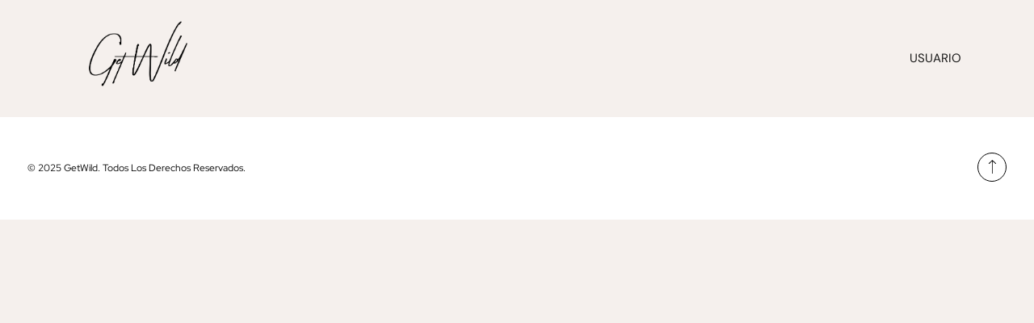

--- FILE ---
content_type: text/css
request_url: https://getwild.es/wp-content/uploads/elementor/css/post-4543.css?ver=1768384251
body_size: 1911
content:
.elementor-kit-4543{--e-global-color-primary:#FFFFFF;--e-global-color-secondary:#000000;--e-global-color-text:#000000;--e-global-color-accent:#000000;--e-global-color-a5292b8:#161618;--e-global-typography-primary-font-family:"Syne";--e-global-typography-primary-font-size:115px;--e-global-typography-primary-font-weight:600;--e-global-typography-primary-text-transform:none;--e-global-typography-primary-line-height:1.2em;--e-global-typography-secondary-font-family:"Syne";--e-global-typography-secondary-font-size:55px;--e-global-typography-secondary-font-weight:600;--e-global-typography-secondary-text-transform:none;--e-global-typography-secondary-line-height:1.3em;--e-global-typography-text-font-family:"DM Sans";--e-global-typography-text-font-size:15px;--e-global-typography-text-font-weight:400;--e-global-typography-text-text-transform:none;--e-global-typography-text-line-height:1.8em;--e-global-typography-accent-font-family:"Syne";--e-global-typography-accent-font-size:15px;--e-global-typography-accent-font-weight:500;--e-global-typography-accent-text-transform:none;--e-global-typography-accent-text-decoration:none;--e-global-typography-c9e5333-font-family:"Syne";--e-global-typography-c9e5333-font-size:25px;--e-global-typography-c9e5333-font-weight:600;--e-global-typography-c9e5333-text-transform:none;--e-global-typography-c9e5333-line-height:1.5em;--e-global-typography-ca0fca7-font-family:"Syne";--e-global-typography-ca0fca7-font-size:22px;--e-global-typography-ca0fca7-font-weight:600;--e-global-typography-ca0fca7-text-transform:none;--e-global-typography-ca0fca7-line-height:1.5em;--e-global-typography-010d399-font-family:"Syne";--e-global-typography-010d399-font-size:19px;--e-global-typography-010d399-font-weight:600;--e-global-typography-010d399-text-transform:none;--e-global-typography-010d399-line-height:1.7em;--e-global-typography-6c73d36-font-family:"Syne";--e-global-typography-6c73d36-font-size:16px;--e-global-typography-6c73d36-font-weight:600;--e-global-typography-6c73d36-line-height:1.8em;--e-global-typography-6c73d36-letter-spacing:0px;--e-global-typography-bd25df6-font-family:"Syne";--e-global-typography-bd25df6-font-size:19px;--e-global-typography-bd25df6-font-weight:500;--e-global-typography-bd25df6-text-transform:none;--e-global-typography-bd25df6-line-height:1.7em;--e-global-typography-5fcac47-font-family:"Syne";--e-global-typography-5fcac47-font-size:16px;--e-global-typography-5fcac47-font-weight:500;--e-global-typography-5fcac47-letter-spacing:3px;--e-global-typography-6a1268c-font-family:"Syne";--e-global-typography-6a1268c-font-size:13px;--e-global-typography-6a1268c-font-weight:500;--e-global-typography-6a1268c-text-transform:uppercase;--e-global-typography-6a1268c-line-height:1.4em;--e-global-typography-6a1268c-letter-spacing:1px;--e-global-typography-335c57c-font-family:"Syne";--e-global-typography-335c57c-font-size:14px;--e-global-typography-335c57c-font-weight:400;--e-global-typography-335c57c-line-height:1.8em;--e-global-typography-e839e31-font-family:"Syne";--e-global-typography-e839e31-font-size:21px;--e-global-typography-e839e31-font-weight:600;--e-global-typography-e839e31-text-transform:none;--e-global-typography-e839e31-line-height:1.5em;color:#000000;font-family:var( --e-global-typography-text-font-family ), Sans-serif;font-size:var( --e-global-typography-text-font-size );font-weight:var( --e-global-typography-text-font-weight );text-transform:var( --e-global-typography-text-text-transform );line-height:var( --e-global-typography-text-line-height );}.elementor-kit-4543 button,.elementor-kit-4543 input[type="button"],.elementor-kit-4543 input[type="submit"],.elementor-kit-4543 .elementor-button{background-color:var( --e-global-color-accent );font-family:var( --e-global-typography-accent-font-family ), Sans-serif;font-size:var( --e-global-typography-accent-font-size );font-weight:var( --e-global-typography-accent-font-weight );text-transform:var( --e-global-typography-accent-text-transform );text-decoration:var( --e-global-typography-accent-text-decoration );color:var( --e-global-color-primary );border-style:solid;border-width:0px 0px 0px 0px;border-radius:0px 0px 0px 0px;padding:15px 32px 15px 32px;}.elementor-kit-4543 button:hover,.elementor-kit-4543 button:focus,.elementor-kit-4543 input[type="button"]:hover,.elementor-kit-4543 input[type="button"]:focus,.elementor-kit-4543 input[type="submit"]:hover,.elementor-kit-4543 input[type="submit"]:focus,.elementor-kit-4543 .elementor-button:hover,.elementor-kit-4543 .elementor-button:focus{background-color:#CC4C2B;color:var( --e-global-color-primary );}.elementor-kit-4543 e-page-transition{background-color:#FFBC7D;}.elementor-kit-4543 p{margin-block-end:0px;}.elementor-kit-4543 a{color:#000000;}.elementor-kit-4543 a:hover{color:#CC4C2B;}.elementor-kit-4543 h1{color:#000000;font-family:var( --e-global-typography-primary-font-family ), Sans-serif;font-size:var( --e-global-typography-primary-font-size );font-weight:var( --e-global-typography-primary-font-weight );text-transform:var( --e-global-typography-primary-text-transform );line-height:var( --e-global-typography-primary-line-height );}.elementor-kit-4543 h2{color:#000000;font-family:var( --e-global-typography-secondary-font-family ), Sans-serif;font-size:var( --e-global-typography-secondary-font-size );font-weight:var( --e-global-typography-secondary-font-weight );text-transform:var( --e-global-typography-secondary-text-transform );line-height:var( --e-global-typography-secondary-line-height );}.elementor-kit-4543 h3{color:#000000;font-family:var( --e-global-typography-c9e5333-font-family ), Sans-serif;font-size:var( --e-global-typography-c9e5333-font-size );font-weight:var( --e-global-typography-c9e5333-font-weight );text-transform:var( --e-global-typography-c9e5333-text-transform );line-height:var( --e-global-typography-c9e5333-line-height );}.elementor-kit-4543 h4{color:#000000;font-family:var( --e-global-typography-ca0fca7-font-family ), Sans-serif;font-size:var( --e-global-typography-ca0fca7-font-size );font-weight:var( --e-global-typography-ca0fca7-font-weight );text-transform:var( --e-global-typography-ca0fca7-text-transform );line-height:var( --e-global-typography-ca0fca7-line-height );word-spacing:var( --e-global-typography-ca0fca7-word-spacing );}.elementor-kit-4543 h5{color:#000000;font-family:var( --e-global-typography-010d399-font-family ), Sans-serif;font-size:var( --e-global-typography-010d399-font-size );font-weight:var( --e-global-typography-010d399-font-weight );text-transform:var( --e-global-typography-010d399-text-transform );line-height:var( --e-global-typography-010d399-line-height );word-spacing:var( --e-global-typography-010d399-word-spacing );}.elementor-kit-4543 h6{color:#000000;font-family:var( --e-global-typography-6c73d36-font-family ), Sans-serif;font-size:var( --e-global-typography-6c73d36-font-size );font-weight:var( --e-global-typography-6c73d36-font-weight );line-height:var( --e-global-typography-6c73d36-line-height );letter-spacing:var( --e-global-typography-6c73d36-letter-spacing );word-spacing:var( --e-global-typography-6c73d36-word-spacing );}.elementor-kit-4543 label{color:#000000;font-family:var( --e-global-typography-6a1268c-font-family ), Sans-serif;font-size:var( --e-global-typography-6a1268c-font-size );font-weight:var( --e-global-typography-6a1268c-font-weight );text-transform:var( --e-global-typography-6a1268c-text-transform );line-height:var( --e-global-typography-6a1268c-line-height );letter-spacing:var( --e-global-typography-6a1268c-letter-spacing );}.elementor-kit-4543 input:not([type="button"]):not([type="submit"]),.elementor-kit-4543 textarea,.elementor-kit-4543 .elementor-field-textual{font-family:var( --e-global-typography-text-font-family ), Sans-serif;font-size:var( --e-global-typography-text-font-size );font-weight:var( --e-global-typography-text-font-weight );text-transform:var( --e-global-typography-text-text-transform );line-height:var( --e-global-typography-text-line-height );color:#000000;background-color:#02010100;border-style:solid;border-width:0px 0px 1px 0px;border-color:#FFFFFF29;border-radius:0px 0px 0px 0px;padding:5px 0px 20px 0px;}.elementor-kit-4543 input:focus:not([type="button"]):not([type="submit"]),.elementor-kit-4543 textarea:focus,.elementor-kit-4543 .elementor-field-textual:focus{border-style:solid;border-color:var( --e-global-color-primary );}.elementor-section.elementor-section-boxed > .elementor-container{max-width:1140px;}.e-con{--container-max-width:1140px;}.elementor-widget:not(:last-child){margin-block-end:20px;}.elementor-element{--widgets-spacing:20px 20px;--widgets-spacing-row:20px;--widgets-spacing-column:20px;}{}h1.entry-title{display:var(--page-title-display);}.site-header{padding-inline-end:0px;padding-inline-start:0px;}.site-header .site-branding .site-logo img{width:187px;max-width:187px;}.site-header .site-navigation ul.menu li a{color:#000000E6;}.site-header .site-navigation-toggle .site-navigation-toggle-icon{color:#000000;}@media(max-width:1024px){.elementor-kit-4543{--e-global-typography-primary-font-size:100px;--e-global-typography-secondary-font-size:41px;--e-global-typography-text-font-size:14px;--e-global-typography-accent-font-size:14px;--e-global-typography-c9e5333-font-size:22px;--e-global-typography-ca0fca7-font-size:20px;--e-global-typography-010d399-font-size:19px;--e-global-typography-6c73d36-font-size:15px;--e-global-typography-bd25df6-font-size:18px;--e-global-typography-5fcac47-font-size:15px;--e-global-typography-e839e31-font-size:21px;font-size:var( --e-global-typography-text-font-size );line-height:var( --e-global-typography-text-line-height );}.elementor-kit-4543 h1{font-size:var( --e-global-typography-primary-font-size );line-height:var( --e-global-typography-primary-line-height );}.elementor-kit-4543 h2{font-size:var( --e-global-typography-secondary-font-size );line-height:var( --e-global-typography-secondary-line-height );}.elementor-kit-4543 h3{font-size:var( --e-global-typography-c9e5333-font-size );line-height:var( --e-global-typography-c9e5333-line-height );}.elementor-kit-4543 h4{font-size:var( --e-global-typography-ca0fca7-font-size );line-height:var( --e-global-typography-ca0fca7-line-height );word-spacing:var( --e-global-typography-ca0fca7-word-spacing );}.elementor-kit-4543 h5{font-size:var( --e-global-typography-010d399-font-size );line-height:var( --e-global-typography-010d399-line-height );word-spacing:var( --e-global-typography-010d399-word-spacing );}.elementor-kit-4543 h6{font-size:var( --e-global-typography-6c73d36-font-size );line-height:var( --e-global-typography-6c73d36-line-height );letter-spacing:var( --e-global-typography-6c73d36-letter-spacing );word-spacing:var( --e-global-typography-6c73d36-word-spacing );}.elementor-kit-4543 button,.elementor-kit-4543 input[type="button"],.elementor-kit-4543 input[type="submit"],.elementor-kit-4543 .elementor-button{font-size:var( --e-global-typography-accent-font-size );}.elementor-kit-4543 label{font-size:var( --e-global-typography-6a1268c-font-size );line-height:var( --e-global-typography-6a1268c-line-height );letter-spacing:var( --e-global-typography-6a1268c-letter-spacing );}.elementor-kit-4543 input:not([type="button"]):not([type="submit"]),.elementor-kit-4543 textarea,.elementor-kit-4543 .elementor-field-textual{font-size:var( --e-global-typography-text-font-size );line-height:var( --e-global-typography-text-line-height );}.elementor-section.elementor-section-boxed > .elementor-container{max-width:1024px;}.e-con{--container-max-width:1024px;}}@media(max-width:767px){.elementor-kit-4543{--e-global-typography-primary-font-size:56px;--e-global-typography-secondary-font-size:37px;--e-global-typography-text-font-size:14px;--e-global-typography-accent-font-size:14px;--e-global-typography-c9e5333-font-size:21px;--e-global-typography-ca0fca7-font-size:19px;--e-global-typography-010d399-font-size:18px;--e-global-typography-6c73d36-font-size:15px;--e-global-typography-bd25df6-font-size:17px;--e-global-typography-5fcac47-font-size:15px;--e-global-typography-e839e31-font-size:20px;font-size:var( --e-global-typography-text-font-size );line-height:var( --e-global-typography-text-line-height );}.elementor-kit-4543 h1{font-size:var( --e-global-typography-primary-font-size );line-height:var( --e-global-typography-primary-line-height );}.elementor-kit-4543 h2{font-size:var( --e-global-typography-secondary-font-size );line-height:var( --e-global-typography-secondary-line-height );}.elementor-kit-4543 h3{font-size:var( --e-global-typography-c9e5333-font-size );line-height:var( --e-global-typography-c9e5333-line-height );}.elementor-kit-4543 h4{font-size:var( --e-global-typography-ca0fca7-font-size );line-height:var( --e-global-typography-ca0fca7-line-height );word-spacing:var( --e-global-typography-ca0fca7-word-spacing );}.elementor-kit-4543 h5{font-size:var( --e-global-typography-010d399-font-size );line-height:var( --e-global-typography-010d399-line-height );word-spacing:var( --e-global-typography-010d399-word-spacing );}.elementor-kit-4543 h6{font-size:var( --e-global-typography-6c73d36-font-size );line-height:var( --e-global-typography-6c73d36-line-height );letter-spacing:var( --e-global-typography-6c73d36-letter-spacing );word-spacing:var( --e-global-typography-6c73d36-word-spacing );}.elementor-kit-4543 button,.elementor-kit-4543 input[type="button"],.elementor-kit-4543 input[type="submit"],.elementor-kit-4543 .elementor-button{font-size:var( --e-global-typography-accent-font-size );}.elementor-kit-4543 label{font-size:var( --e-global-typography-6a1268c-font-size );line-height:var( --e-global-typography-6a1268c-line-height );letter-spacing:var( --e-global-typography-6a1268c-letter-spacing );}.elementor-kit-4543 input:not([type="button"]):not([type="submit"]),.elementor-kit-4543 textarea,.elementor-kit-4543 .elementor-field-textual{font-size:var( --e-global-typography-text-font-size );line-height:var( --e-global-typography-text-line-height );}.elementor-section.elementor-section-boxed > .elementor-container{max-width:767px;}.e-con{--container-max-width:767px;}}

--- FILE ---
content_type: text/css
request_url: https://getwild.es/wp-content/uploads/elementor/css/post-3164.css?ver=1768384251
body_size: 942
content:
.elementor-3164 .elementor-element.elementor-element-1e79c16:not(.elementor-motion-effects-element-type-background), .elementor-3164 .elementor-element.elementor-element-1e79c16 > .elementor-motion-effects-container > .elementor-motion-effects-layer{background-color:#FFFFFF;}.elementor-3164 .elementor-element.elementor-element-1e79c16 > .elementor-background-overlay{background-color:#FFFFFF;opacity:1;transition:background 0.3s, border-radius 0.3s, opacity 0.3s;}.elementor-3164 .elementor-element.elementor-element-1e79c16{transition:background 0.3s, border 0.3s, border-radius 0.3s, box-shadow 0.3s;padding:31px 100px 20px 60px;}.elementor-3164 .elementor-element.elementor-element-308b8ef8 > .elementor-container > .elementor-column > .elementor-widget-wrap{align-content:center;align-items:center;}.elementor-3164 .elementor-element.elementor-element-308b8ef8:not(.elementor-motion-effects-element-type-background), .elementor-3164 .elementor-element.elementor-element-308b8ef8 > .elementor-motion-effects-container > .elementor-motion-effects-layer{background-color:#FFFFFF;}.elementor-3164 .elementor-element.elementor-element-308b8ef8 > .elementor-background-overlay{background-color:#FFFFFF;opacity:1;transition:background 0.3s, border-radius 0.3s, opacity 0.3s;}.elementor-3164 .elementor-element.elementor-element-308b8ef8 > .elementor-container{min-height:127px;}.elementor-3164 .elementor-element.elementor-element-308b8ef8{overflow:hidden;transition:background 0.3s, border 0.3s, border-radius 0.3s, box-shadow 0.3s;padding:0% 3% 0% 3%;}.elementor-widget-heading .elementor-heading-title{font-family:var( --e-global-typography-primary-font-family ), Sans-serif;font-size:var( --e-global-typography-primary-font-size );font-weight:var( --e-global-typography-primary-font-weight );text-transform:var( --e-global-typography-primary-text-transform );line-height:var( --e-global-typography-primary-line-height );color:var( --e-global-color-primary );}.elementor-3164 .elementor-element.elementor-element-59713f97 > .elementor-widget-container{background-color:#FFFFFF;}.elementor-3164 .elementor-element.elementor-element-59713f97:hover .elementor-widget-container{background-color:#FFFFFF;}.elementor-3164 .elementor-element.elementor-element-59713f97 .elementor-heading-title{font-family:"Red Hat Display", Sans-serif;font-size:12px;font-weight:normal;text-transform:capitalize;font-style:normal;text-decoration:none;line-height:1.1em;letter-spacing:0px;color:#000000;}.elementor-widget-icon.elementor-view-stacked .elementor-icon{background-color:var( --e-global-color-primary );}.elementor-widget-icon.elementor-view-framed .elementor-icon, .elementor-widget-icon.elementor-view-default .elementor-icon{color:var( --e-global-color-primary );border-color:var( --e-global-color-primary );}.elementor-widget-icon.elementor-view-framed .elementor-icon, .elementor-widget-icon.elementor-view-default .elementor-icon svg{fill:var( --e-global-color-primary );}.elementor-3164 .elementor-element.elementor-element-7d284056 > .elementor-widget-container{margin:0px 0px -6px 0px;}.elementor-3164 .elementor-element.elementor-element-7d284056 .elementor-icon-wrapper{text-align:end;}.elementor-3164 .elementor-element.elementor-element-7d284056.elementor-view-stacked .elementor-icon{background-color:#000000;color:#FFFFFF;}.elementor-3164 .elementor-element.elementor-element-7d284056.elementor-view-framed .elementor-icon, .elementor-3164 .elementor-element.elementor-element-7d284056.elementor-view-default .elementor-icon{color:#000000;border-color:#000000;}.elementor-3164 .elementor-element.elementor-element-7d284056.elementor-view-framed .elementor-icon, .elementor-3164 .elementor-element.elementor-element-7d284056.elementor-view-default .elementor-icon svg{fill:#000000;}.elementor-3164 .elementor-element.elementor-element-7d284056.elementor-view-framed .elementor-icon{background-color:#FFFFFF;}.elementor-3164 .elementor-element.elementor-element-7d284056.elementor-view-stacked .elementor-icon svg{fill:#FFFFFF;}.elementor-3164 .elementor-element.elementor-element-7d284056.elementor-view-stacked .elementor-icon:hover{background-color:#FFFFFF;color:#000000;}.elementor-3164 .elementor-element.elementor-element-7d284056.elementor-view-framed .elementor-icon:hover, .elementor-3164 .elementor-element.elementor-element-7d284056.elementor-view-default .elementor-icon:hover{color:#FFFFFF;border-color:#FFFFFF;}.elementor-3164 .elementor-element.elementor-element-7d284056.elementor-view-framed .elementor-icon:hover, .elementor-3164 .elementor-element.elementor-element-7d284056.elementor-view-default .elementor-icon:hover svg{fill:#FFFFFF;}.elementor-3164 .elementor-element.elementor-element-7d284056.elementor-view-framed .elementor-icon:hover{background-color:#000000;}.elementor-3164 .elementor-element.elementor-element-7d284056.elementor-view-stacked .elementor-icon:hover svg{fill:#000000;}.elementor-3164 .elementor-element.elementor-element-7d284056 .elementor-icon{font-size:17px;border-width:1px 1px 1px 1px;}.elementor-3164 .elementor-element.elementor-element-7d284056 .elementor-icon svg{height:17px;}body.elementor-page-3164:not(.elementor-motion-effects-element-type-background), body.elementor-page-3164 > .elementor-motion-effects-container > .elementor-motion-effects-layer{background-color:#F5F0ED;}body.elementor-page-3164{padding:0px 75px 0px 75px;}@media(max-width:1024px){.elementor-widget-heading .elementor-heading-title{font-size:var( --e-global-typography-primary-font-size );line-height:var( --e-global-typography-primary-line-height );}.elementor-3164 .elementor-element.elementor-element-7d284056 .elementor-icon{font-size:15px;}.elementor-3164 .elementor-element.elementor-element-7d284056 .elementor-icon svg{height:15px;}}@media(max-width:767px){.elementor-3164 .elementor-element.elementor-element-308b8ef8{padding:2% 8% 2% 8%;}.elementor-3164 .elementor-element.elementor-element-40076ef8{width:100%;}.elementor-3164 .elementor-element.elementor-element-40076ef8 > .elementor-element-populated{padding:11% 0% 0% 0%;}.elementor-widget-heading .elementor-heading-title{font-size:var( --e-global-typography-primary-font-size );line-height:var( --e-global-typography-primary-line-height );}.elementor-3164 .elementor-element.elementor-element-59713f97{text-align:center;}.elementor-3164 .elementor-element.elementor-element-13391b43{width:100%;}.elementor-3164 .elementor-element.elementor-element-7d284056 .elementor-icon-wrapper{text-align:center;}body.elementor-page-3164{padding:0px 0px 0px 0px;}}